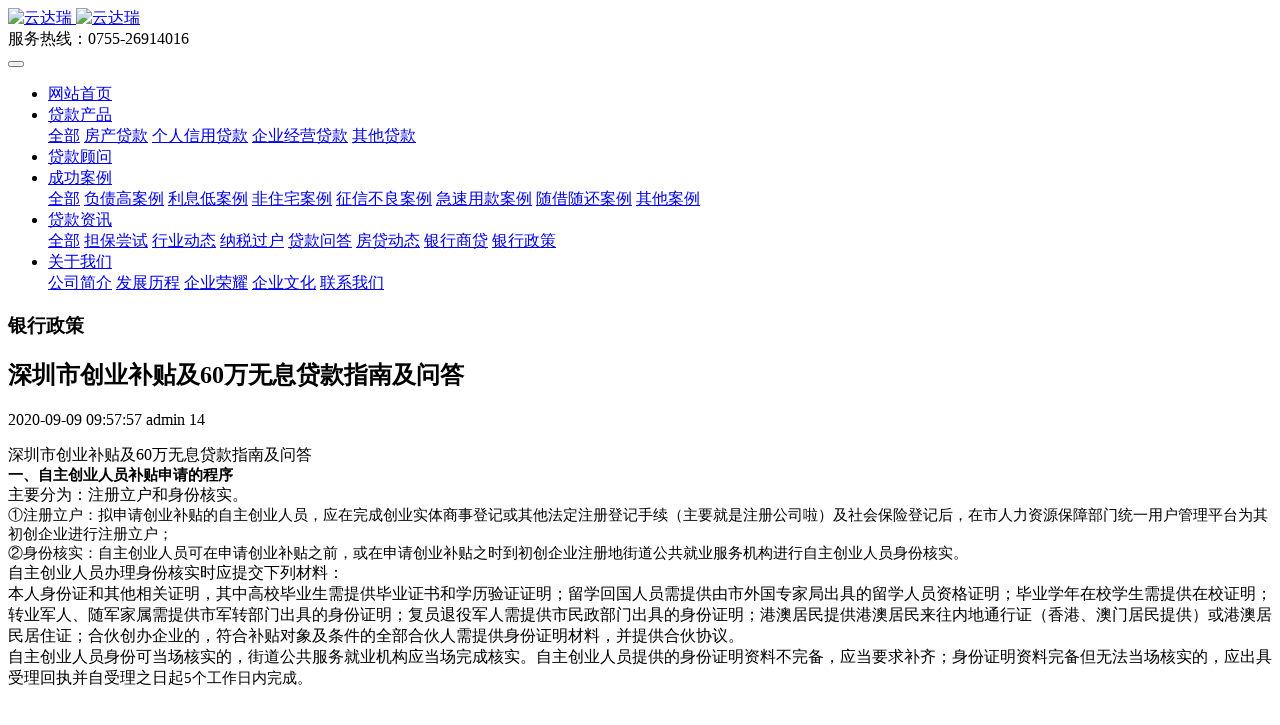

--- FILE ---
content_type: text/html;charset=UTF-8
request_url: https://rstjf.com/news/30.html
body_size: 10060
content:

<!DOCTYPE HTML>
<html class=" met-web oxh" >
<head>
<meta charset="utf-8">
<meta name="renderer" content="webkit">
<meta http-equiv="X-UA-Compatible" content="IE=edge,chrome=1">
<meta name="viewport" content="width=device-width,initial-scale=1.0,maximum-scale=1.0,minimum-scale=1.0,user-scalable=0,minimal-ui">
<meta name="format-detection" content="telephone=no">
<title>深圳市创业补贴及60万无息贷款指南及问答-深圳瑞思通金服</title>
<meta name="description" content="深圳市创业补贴及60万无息贷款指南及问答一、自主创业人员补贴申请的程序主要分为：注册立户和身份核实。①注册立户：拟申请创业补贴的自主创业人员，应在完成创业实体商事登记或其他法定注册登记手续（主要就是注册公司啦）及社会保险登记后，在市人力资源保障部门统一用户管理平台为其初创企业进行注册立户；②身份核实：自主创业人员可在申请创业补贴之前，或在申请创业补贴之时到初创企业注册地街道公共就业服务机构进行自主">
<meta name="keywords" content="深圳贷款,深圳企业贷款,企业信用贷款">
<meta name="generator" content="MetInfo 7.2.0" data-variable="../|cn|cn|metv7|2|35|30" data-user_name="">
<link href="../favicon.ico?" rel="shortcut icon" type="image/x-icon">
<link rel="stylesheet" type="text/css" href="../public/web/css/basic.css?1599824570">
<link rel="stylesheet" type="text/css" href="../templates/metv7/cache/metinfo.css?1768443143">
<style>
body{
    background-color: !important;font-family:Microsoft YaHei !important;}
h1,h2,h3,h4,h5,h6{font-family:Microsoft YaHei !important;}
</style>
<script>(function(){var t=navigator.userAgent;(t.indexOf("rv:11")>=0||t.indexOf("MSIE 10")>=0)&&document.write("<script src=\"../public/plugins/html5shiv.min.js\"><\/script>")})();</script>
</head>
<!--[if lte IE 9]>
<div class="text-xs-center m-b-0 bg-blue-grey-100 alert">
    <button type="button" class="close" aria-label="Close" data-dismiss="alert">
        <span aria-hidden="true">×</span>
    </button>
    你正在使用一个 的浏览器。请以提高您的体验。</div>
<![endif]-->
<body>
<header class='met-head' m-id='met_head' m-type="head_nav">
    <nav class="navbar navbar-default box-shadow-none met-nav">
        <div class="container">
            <div class="row">
                <div class='met-nav-btn'>
                                                                    <h3 hidden>云达瑞</h3>
                                        <div class="navbar-header pull-xs-left">
                        <a href="../" class="met-logo vertical-align block pull-xs-left" title="云达瑞">
                            <div class="vertical-align-middle">
                                                                        <img src="../upload/202308/1691719635.jpg" alt="云达瑞" class="mblogo" />
                                    <img src="../upload/202308/1691719933.jpg" alt="云达瑞" class="pclogo" />
                                                                </div>
                        </a>
                    </div>
					<div class="pull-xs-left navbar-phone">
				        服务热线：0755-26914016					</div>
                    <button type="button" class="navbar-toggler hamburger hamburger-close collapsed p-x-10 p-y-0 met-nav-toggler" data-target="#met-nav-collapse" data-toggle="collapse">
                        <span class="sr-only"></span>
                        <span class="hamburger-bar"></span>
                    </button>
                </div>
                
                <div class="collapse navbar-collapse navbar-collapse-toolbar pull-md-right p-0" id="met-nav-collapse">
                    <ul class="nav navbar-nav navlist">
                        <li class='nav-item'>
                            <a href="../" title="网站首页" class="nav-link
                                                            ">网站首页</a>
                        </li>
                                                                            <li class="nav-item dropdown m-l-10">
                                                            <a
                                href="../product/"
                                title="贷款产品"
                                target='_self'                                class="nav-link dropdown-toggle "
                                data-toggle="dropdown" data-hover="dropdown"
                            >
                                                        <span style=''>贷款产品</span><span class="fa fa-angle-down p-l-5"></span></a>
                                                            <div class="dropdown-menu dropdown-menu-right animate animate-reverse">
                                                                                            <a href="../product/" target='_self'  title="全部" class='dropdown-item nav-parent hidden-xl-up '>全部</a>
                                                                                                                                <a href="../product/list-house.html" target='_self' title="房产贷款" class='dropdown-item '><span style=''>房产贷款</span></a>
                                                                                                                                    <a href="../product/list-personal.html" target='_self' title="个人信用贷款" class='dropdown-item '><span style=''>个人信用贷款</span></a>
                                                                                                                                    <a href="../product/list-company.html" target='_self' title="企业经营贷款" class='dropdown-item '><span style=''>企业经营贷款</span></a>
                                                                                                                                    <a href="../product/list-other.html" target='_self' title="其他贷款" class='dropdown-item '><span style=''>其他贷款</span></a>
                                                                                            </div>
                        </li>
                                                                                                    <li class='nav-item m-l-10'>
                            <a href="../consultant/" target='_self' title="贷款顾问" class="nav-link "><span style=''>贷款顾问</span></a>
                        </li>
                                                                                                    <li class="nav-item dropdown m-l-10">
                                                            <a
                                href="../case/"
                                title="成功案例"
                                target='_self'                                class="nav-link dropdown-toggle "
                                data-toggle="dropdown" data-hover="dropdown"
                            >
                                                        <span style=''>成功案例</span><span class="fa fa-angle-down p-l-5"></span></a>
                                                            <div class="dropdown-menu dropdown-menu-right animate animate-reverse">
                                                                                            <a href="../case/" target='_self'  title="全部" class='dropdown-item nav-parent hidden-xl-up '>全部</a>
                                                                                                                                <a href="../case/list-99.html" target='_self' title="负债高案例" class='dropdown-item '><span style=''>负债高案例</span></a>
                                                                                                                                    <a href="../case/list-100.html" target='_self' title="利息低案例" class='dropdown-item '><span style=''>利息低案例</span></a>
                                                                                                                                    <a href="../case/list-101.html" target='_self' title="非住宅案例" class='dropdown-item '><span style=''>非住宅案例</span></a>
                                                                                                                                    <a href="../case/list-102.html" target='_self' title="征信不良案例" class='dropdown-item '><span style=''>征信不良案例</span></a>
                                                                                                                                    <a href="../case/list-103.html" target='_self' title="急速用款案例" class='dropdown-item '><span style=''>急速用款案例</span></a>
                                                                                                                                    <a href="../case/list-104.html" target='_self' title="随借随还案例" class='dropdown-item '><span style=''>随借随还案例</span></a>
                                                                                                                                    <a href="../case/list-105.html" target='_self' title="其他案例" class='dropdown-item '><span style=''>其他案例</span></a>
                                                                                            </div>
                        </li>
                                                                                                    <li class="nav-item dropdown m-l-10">
                                                            <a
                                href="../news/"
                                title="贷款资讯"
                                target='_self'                                class="nav-link dropdown-toggle active"
                                data-toggle="dropdown" data-hover="dropdown"
                            >
                                                        <span style=''>贷款资讯</span><span class="fa fa-angle-down p-l-5"></span></a>
                                                            <div class="dropdown-menu dropdown-menu-right animate animate-reverse">
                                                                                            <a href="../news/" target='_self'  title="全部" class='dropdown-item nav-parent hidden-xl-up active'>全部</a>
                                                                                                                                <a href="../news/list-86.html" target='_self' title="担保尝试" class='dropdown-item '><span style=''>担保尝试</span></a>
                                                                                                                                    <a href="../news/list-87.html" target='_self' title="行业动态" class='dropdown-item '><span style=''>行业动态</span></a>
                                                                                                                                    <a href="../news/list-88.html" target='_self' title="纳税过户" class='dropdown-item '><span style=''>纳税过户</span></a>
                                                                                                                                    <a href="../news/list-85.html" target='_self' title="贷款问答" class='dropdown-item '><span style=''>贷款问答</span></a>
                                                                                                                                    <a href="../news/list-37.html" target='_self' title="房贷动态" class='dropdown-item '><span style=''>房贷动态</span></a>
                                                                                                                                    <a href="../news/list-36.html" target='_self' title="银行商贷" class='dropdown-item '><span style=''>银行商贷</span></a>
                                                                                                                                    <a href="../news/list-35.html" target='_self' title="银行政策" class='dropdown-item active'><span style=''>银行政策</span></a>
                                                                                            </div>
                        </li>
                                                                                                    <li class="nav-item dropdown m-l-10">
                                                            <a
                                href="../about/"
                                title="关于我们"
                                target='_self'                                class="nav-link dropdown-toggle "
                                data-toggle="dropdown" data-hover="dropdown"
                            >
                                                        <span style=''>关于我们</span><span class="fa fa-angle-down p-l-5"></span></a>
                                                            <div class="dropdown-menu dropdown-menu-right animate animate-reverse">
                                                                                                                                                                <a href="../about/profile.html" target='_self' title="公司简介" class='dropdown-item '><span style=''>公司简介</span></a>
                                                                                                                                    <a href="../about/course.html" target='_self' title="发展历程" class='dropdown-item '><span style=''>发展历程</span></a>
                                                                                                                                    <a href="../about/honour.html" target='_self' title="企业荣耀" class='dropdown-item '><span style=''>企业荣耀</span></a>
                                                                                                                                    <a href="../about/culture.html" target='_self' title="企业文化" class='dropdown-item '><span style=''>企业文化</span></a>
                                                                                                                                    <a href="../about/contact.html" target='_self' title="联系我们" class='dropdown-item '><span style=''>联系我们</span></a>
                                                                                            </div>
                        </li>
                                                                    </ul>
                   
                </div>
            </div>
        </div>
    </nav>
</header>
        <div class="met-banner-ny vertical-align text-center" m-id="banner">
                <h3 class="vertical-align-middle">银行政策</h3>
    </div>

<main class="met-shownews animsition">
    <div class="container">
        <div class="row">
        <div class="clearfix">
            <div class="col-md-9" m-id="noset">
                <div class="row">
                    <div class="met-shownews-body">
                    <section class="details-title">
                        <h1 class='m-t-10 m-b-5'>深圳市创业补贴及60万无息贷款指南及问答</h1>
                        <div class="info font-weight-300">
                            <span>2020-09-09 09:57:57</span>
                            <span>admin</span>
                            <span>
                                <i class="icon wb-eye m-r-5" aria-hidden="true"></i>
                                14                            </span>
                        </div>
                    </section>
                    <section class="met-editor clearfix">
                        <p><span style="font-family: 微软雅黑; color: rgb(0, 0, 0); letter-spacing: 0px; background: rgb(255, 255, 255); font-size: 16px">深圳市创业补贴及60万无息贷款指南及问答</span><span style="font-size: 16px;"><span style="font-family: 微软雅黑; font-size: 15px"><br/></span><strong><span style="font-size: 15px; font-family: 微软雅黑">一、自主创业人员补贴申请的程序</span></strong><span style="font-family: 微软雅黑; font-size: 15px"><br/><span style="font-size: 16px; font-family: 微软雅黑">主要分为：注册立户和身份核实。<span style="font-family: 微软雅黑; font-size: 16px"></span></span><br/>①注册立户：拟申请创业补贴的自主创业人员，应在完成创业实体商事登记或其他法定注册登记手续（主要就是注册公司啦）及社会保险登记后，在市人力资源保障部门统一用户管理平台为其初创企业进行注册立户；<br/>②身份核实：自主创业人员可在申请创业补贴之前，或在申请创业补贴之时到初创企业注册地街道公共就业服务机构进行自主创业人员身份核实。<br/><span style="font-size: 16px; font-family: 微软雅黑">自主创业人员办理身份核实时应提交下列材料：</span></span><strong><span style="font-family: 微软雅黑; font-size: 15px"><br/></span></strong><span style="font-family: 微软雅黑; font-size: 15px"><span style="font-size: 16px; font-family: 微软雅黑">本人身份证和其他相关证明，其中高校毕业生需提供毕业证书和学历验证证明；留学回国人员需提供由市外国专家局出具的留学人员资格证明；毕业学年在校学生需提供在校证明；转业军人、随军家属需提供市军转部门出具的身份证明；复员退役军人需提供市民政部门出具的身份证明；港澳居民提供港澳居民来往内地通行证（香港、澳门居民提供）或港澳居民居住证；合伙创办企业的，符合补贴对象及条件的全部合伙人需提供身份证明材料，并提供合伙协议。</span><br/><span style="font-size: 16px; font-family: 微软雅黑">自主创业人员身份可当场核实的，街道公共服务就业机构应当场完成核实。自主创业人员提供的身份证明资料不完备，应当要求补齐；身份证明资料完备但无法当场核实的，应出具受理回执并自受理之日起</span>5个工作日内完成。</span></span></p><p><span style="font-size: 16px;"><span style="font-family: 微软雅黑; font-size: 15px"><br/></span><strong><span style="font-size: 15px; font-family: 微软雅黑">二、创业社保补贴条件、标准和期限？</span></strong><span style="font-family: 微软雅黑; font-size: 15px"><br/><span style="font-size: 16px; font-family: 微软雅黑">自主创业人员在本市创办初创企业，进行商事登记（或其他法定注册登记）取得经营资质，并在该初创企业缴纳社会保险费的，按本市当年度最低缴交社会保险费标准，对单位承担部分给予补贴。若单位实际缴交部分低于最低缴交标准的据实给予补贴，补贴期限最长不超过</span>3年；个人应缴部分仍由其本人承担。&nbsp;</span></span></p><p><span style="font-size: 16px;"><span style="font-family: 微软雅黑; font-size: 15px"><br/></span><strong><span style="font-size: 15px; font-family: 微软雅黑">三、初创企业补贴的条件、标准和期限？</span></strong><span style="font-family: 微软雅黑; font-size: 15px"><br/><span style="font-size: 16px; font-family: 微软雅黑">自主创业人员在本市创办初创企业，自取得商事主体营业执照（或其他法定注册登记手续）之日起正常经营</span>6个月以上，可申请10000元的初创企业补贴（龙岗区15000）；属于合伙创办企业的，经核实合伙人条件、出资比例等，按该初创企业首次申请时的商事登记合伙人人数每名计发10000元初创企业补贴，其中商事登记合伙人应具有自主创业人员身份。初创企业补贴只能申请并享受一次且合计金额不超过10万元。</span></span></p><p><span style="font-size: 16px;"><span style="font-family: 微软雅黑; font-size: 15px"><br/></span><strong><span style="font-size: 15px; font-family: 微软雅黑">四、创业场租补贴条件、标准和期限？</span></strong></span></p><p><span style="font-size: 16px;"><span style="font-family: 微软雅黑; font-size: 15px"><span style="font-size: 16px; font-family: 微软雅黑">自主创业人员入驻市区政府部门主办的创业孵化载体（以下简称主办载体）创办初创企业，按照第一年不低于</span>80%、第二年不低于50%、第三年不低于20%的比例减免租金。主办载体对自主创业人员创办初创企业已有租金减免或优惠，但低于本办法规定比例的，按本办法规定的比例予以减免或优惠；已有租金减免或优惠高于本办法规定比例的，不再享受本项租金减免。<br/><span style="font-size: 16px; font-family: 微软雅黑">自主创业人员在经市直部门及各区政府（新区管委会）认定或备案的创业带动就业孵化基地、科技企业孵化载体、留学生创业园等（以下简称认定载体）内创办初创企业，按照第一年每月</span>1200元、第二年每月1000元、第三年每月700元的标准给予租金补贴；实际租金低于补贴标准的，按实际租金补贴。<br/><span style="font-size: 16px; font-family: 微软雅黑">自主创业人员在上述主办载体以及认定载体外租用经营场地创办初创企业的，按每月最高不超过</span>500元（每年最高不超过6000元），给予最长不超过3年的租金补贴；实际租金低于补贴标准的，按实际租金补贴。 自主创业人员中的大学生群体享受创业场租补贴的标准在上述基础上提高。大学生群体包括三类：1、本市普通高校、职业学校、技工院校在校学生；2、毕业5年内的普通高校、职业学校、技工院校毕业生和毕业5年内的留学回国人员；3、休学创办初创企业的本市普通高校、职业学校、技工院校全日制在校学生。自主创业人员中的大学生群体在经市直部门及各区政府（新区管委会）认定或备案的创业带动就业孵化基地、科技企业孵化载体、留学生创业园等（以下简称认定载体）内创办初创企业，第一年、第二年、第三年可享受的月租金补贴标准从1200元、1000元、700元分别提高到1560元、1300元、910元。在载体外租用经营场地创办初创企业，可享受的月租金最高补贴标准从500元提高到650元。</span></span></p><p><span style="font-size: 16px;"><span style="font-family: 微软雅黑; font-size: 15px"><br/></span><strong><span style="font-size: 15px; font-family: 微软雅黑">五、创业带动就业补贴的条件、标准和期限？</span></strong><span style="font-family: 微软雅黑; font-size: 15px"><br/><span style="font-size: 16px; font-family: 微软雅黑">自主创业人员在本市的初创企业吸纳法定劳动年龄人员就业并按规定缴纳社会保险费的，可按其吸纳就业（签订</span>1年以上期限劳动合同并已缴交6个月以上社会保险费）人数申请创业带动就业补贴。招用3人（含3人）以下的按每人2000元给予补贴；招用3人以上的每增加1人给予3000元补贴，总额最高不超过3万元。</span></span></p><p><span style="font-size: 16px;"><span style="font-family: 微软雅黑; font-size: 15px"><br/></span><strong><span style="font-size: 15px; font-family: 微软雅黑">六、社会保险补贴、创业场租补贴起止时段如何核定？</span></strong><span style="font-family: 微软雅黑; font-size: 15px"><br/><span style="font-size: 16px; font-family: 微软雅黑">社会保险补贴、创业场租补贴时段自首次申请之日的当月往前</span>3个月起算，最长不超过36个月。其中，场租补贴还需核定每年度补贴标准。<br/><span style="font-size: 16px; font-family: 微软雅黑">举例：某符合补贴条件的自主创业人员，于</span>2015年10月首次提出社会保险补贴、创业场租补贴申请，即可申请当年7、8、9三个月的社会保险补贴、创业场租补贴。核定补贴时段自2015年7月起，最长至2018年6月.</span></span></p><p><span style="font-size: 16px;"><span style="font-family: 微软雅黑; font-size: 15px"><br/></span><strong><span style="font-size: 15px; font-family: 微软雅黑">七、哪些情况下会终止补贴？</span></strong><span style="font-family: 微软雅黑; font-size: 15px"><br/><span style="font-size: 16px; font-family: 微软雅黑">出现以下情形之一的，终止享受各类创业补贴：</span><br/><span style="font-size: 16px; font-family: 微软雅黑">（一）初创企业实体已经停业、注销、吊销的；</span><br/><span style="font-size: 16px; font-family: 微软雅黑">（二）自主创业人员（含合伙创办企业的合伙人）不再是初创企业出资人的；</span><br/><span style="font-size: 16px; font-family: 微软雅黑">（三）经核实有其他不符合补贴条件的。</span></span></span></p><p><span style="font-family: 微软雅黑;"><br/></span><strong style="font-size: 16px;"><span style="font-size: 15px; font-family: 微软雅黑">八、公共就业服务机构如何受理初创企业补贴、社会保险补贴、创业场租补贴、创业带动就业补贴申请？</span></strong><span style="font-size: 15px; font-family: 微软雅黑;"><br/><span style="font-size: 16px; font-family: 微软雅黑">街道公共就业服务机构受理创业补贴申请资料后，应当场进行核对。对于资料齐全的，出具《受理回执》；对于不符合补贴申请条件的，出具《不予受理回执》。对于资料不齐全的，出具《补正材料通知书》。</span><br/><span style="font-size: 16px; font-family: 微软雅黑">对于事先核实身份的自主创业人员创业补贴申请，街道公共就业服务机构应在</span>3个工作日内完成初核；对于自主创业人员一并提出身份核实和创业补贴申请的，街道公共就业服务机构应在7个工作日内完成身份核实和初核，并核定场租补贴、社会保险补贴可以享受的起止补贴时段。对首次申请场租补贴和更换租赁场所的初核，增加5个工作日进行实地核查。<br/><span style="font-size: 16px; font-family: 微软雅黑">初核通过的，区（新区）公共就业服务机构应在</span>2个工作日内进行复核，区（新区）公共就业服务机构也可授权街道公共就业服务机构复核。</span></p><p><span style="font-size: 15px; font-family: 微软雅黑;"><br/></span><strong style="font-size: 16px;"><span style="font-size: 15px; font-family: 微软雅黑">九、自主创业人员申请下一次场租补贴有什么要求？</span></strong><span style="font-size: 15px; font-family: 微软雅黑;"><br/><span style="font-size: 16px; font-family: 微软雅黑">自主创业人员应在首次申请后，每满</span>3个月的次月月底前提出一次场租补贴申请。连续超过两次未提出场租补贴申请的，终止享受场租补贴。首次申请后，自主创业人员连续3个月及以上未正常缴交社会保险费的，扣减相应可享受场租补贴的月份数，且不予补发。再次申请场租补贴时只需提交本人身份证及缴纳租金的发票。</span></p><p><span style="font-size: 15px; font-family: 微软雅黑;"><br/></span><strong style="font-size: 16px;"><span style="font-size: 15px; font-family: 微软雅黑">十、自主创业人员范围有哪些？</span></strong><span style="font-size: 15px; font-family: 微软雅黑;"><br/><span style="font-size: 16px; font-family: 微软雅黑">自主创业扶持补贴的对象</span> &quot;未享受过创业扶持补贴的自主创业人员，及其在本市创办的正常经营并依法缴交社会保险费的初创企业。自主创业人员是指：<br/>1、本市普通高校、职业学校、技工院校在校学生、休学创业学生（深圳户籍+非深圳户籍）；<br/>2、毕业五年内普通高校、职业学校、技工院校毕业生以及毕业5年内留学回国人员（深圳户籍+非深圳户籍）；<br/>3、法定劳动年龄内的港澳居民；<br/>4、具有本市户籍的登记失业人员；复员转业退役军人；随军家属；残疾人，均纳入本市自主创业人员范围。<br/><span style="font-size: 16px; font-family: 微软雅黑">本办法所称初创企业，是指</span></span><em style="font-size: 16px;"><span style="font-family: 微软雅黑; font-size: 15px"><span style="font-size: 16px; font-family: 微软雅黑">在本市登记注册</span>3年内的从未享受过创业补贴的小微型企业、个体工商户、民办非企业单位</span></em><span style="font-size: 15px; font-family: 微软雅黑;">。</span></p><p><br/></p><p>如果您有更多贷款疑问或者资金需求可直接联系瑞思通在线客服获得一对一免费的专业指导。<br/></p>                    </section>
                                                    
                                                     <div class="sidebar-news-list recommend">
                                <h3 class=' font-weight-300 m-0'>为您推荐</h3>
                                <ul class="list-group list-group-bordered m-t-10 m-b-0">
                                                                        <li class="list-group-item">
                                        <a href="../news/550.html" title="金融政策礼包来袭！央行行长潘功胜最新发声" target=_self>金融政策礼包来袭！央行行长潘功胜最新发声</a>
                                    </li>
                                                                        <li class="list-group-item">
                                        <a href="../news/549.html" title="资质好但征信差，能贷下款吗？" target=_self>资质好但征信差，能贷下款吗？</a>
                                    </li>
                                                                        <li class="list-group-item">
                                        <a href="../news/547.html" title="3分钟了解创业担保贷款政策，建议收藏！" target=_self>3分钟了解创业担保贷款政策，建议收藏！</a>
                                    </li>
                                                                        <li class="list-group-item">
                                        <a href="../news/546.html" title="贷不下款找中介！中介能做哪些事?" target=_self>贷不下款找中介！中介能做哪些事?</a>
                                    </li>
                                                                        <li class="list-group-item">
                                        <a href="../news/545.html" title="多地调整公积金贷款政策，未来优化幅度有望继续扩大" target=_self>多地调整公积金贷款政策，未来优化幅度有望继续扩大</a>
                                    </li>
                                                                    </ul>
                            </div>
                         

                    <div class='met-page met-shownews-footer border-top1' >
                        <ul class="pagination block blocks-2 p-t-20">
                            <li class='page-item m-b-0 '>
                                <a href='    ../news/33.html' target=_self title="深圳贷款买房的流程" class='page-link text-truncate'>
                                    上一篇                                    <span aria-hidden="true" class='hidden-xs-down'>:     深圳贷款买房的流程</span>
                                </a>
                            </li>
                            <li class='page-item m-b-0 '>
                                <a href='    ../news/51.html' title="买房用商业贷款还是公积金贷款?" target=_self class='page-link pull-xs-right text-truncate'>
                                    下一篇                                    <span aria-hidden="true" class='hidden-xs-down'>:     买房用商业贷款还是公积金贷款?</span>
                                </a>
                            </li>
                        </ul>
                    </div>
                    </div>



                            <!--服务顾问 start -->
   <div class="show_team" id="show_team">
                <h2 class="m-t-0">服务顾问<span>1对1专业贷款咨询</span></h2>
                <div class="user-list"> 
                                    <div class="user-card"> 
       <div class="bcCard-box">
        <div class="bcCard-user">
         <div class="bcCard-user-head">
          <img data-original="../upload/202008/1596720876.png" alt="付思" class="bcCard-user-img" />
         </div> 
         <div class="bcCard-user-info">
          <h3>付思</h3> 
          <p>                信用贷款  抵押贷款            </p>
         </div>
        </div> 
        <div class="bcCard-user-server">
         <div class="bcCard-user-server-td">
          <h4>                    3<em>年        </em></h4> 
          <p>服务经验</p>
         </div> 
         <div class="bcCard-user-server-nl">
          <h4>                        162<em>人    </em></h4> 
          <p>服务客户</p>
         </div> 
         <div class="bcCard-user-server-sx">
          <h4>                            99.3<em>%</em></h4> 
          <p>满意度</p>
         </div>
        </div> 
        <div class="bcCard-user-server-btn">
         <a href="javascript:void(0)" class="bcCard-user-server-tochat right">在线咨询</a>
        </div>
       </div> 
      </div> 
  <div class="user-card"> 
       <div class="bcCard-box">
        <div class="bcCard-user">
         <div class="bcCard-user-head">
          <img data-original="../upload/202503/1741232761.jpg" alt="申健" class="bcCard-user-img" />
         </div> 
         <div class="bcCard-user-info">
          <h3>申健</h3> 
          <p>                信用贷款 企业贷款            </p>
         </div>
        </div> 
        <div class="bcCard-user-server">
         <div class="bcCard-user-server-td">
          <h4>                    6<em>年        </em></h4> 
          <p>服务经验</p>
         </div> 
         <div class="bcCard-user-server-nl">
          <h4>                        312<em>人    </em></h4> 
          <p>服务客户</p>
         </div> 
         <div class="bcCard-user-server-sx">
          <h4>                            98.5<em>%</em></h4> 
          <p>满意度</p>
         </div>
        </div> 
        <div class="bcCard-user-server-btn">
         <a href="javascript:void(0)" class="bcCard-user-server-tochat right">在线咨询</a>
        </div>
       </div> 
      </div> 
  <div class="user-card"> 
       <div class="bcCard-box">
        <div class="bcCard-user">
         <div class="bcCard-user-head">
          <img data-original="../upload/202008/1596720163.png" alt="陈宗友" class="bcCard-user-img" />
         </div> 
         <div class="bcCard-user-info">
          <h3>陈宗友</h3> 
          <p>                信用贷款 企业贷款            </p>
         </div>
        </div> 
        <div class="bcCard-user-server">
         <div class="bcCard-user-server-td">
          <h4>                    5<em>年        </em></h4> 
          <p>服务经验</p>
         </div> 
         <div class="bcCard-user-server-nl">
          <h4>                        363<em>人    </em></h4> 
          <p>服务客户</p>
         </div> 
         <div class="bcCard-user-server-sx">
          <h4>                            98.7<em>%</em></h4> 
          <p>满意度</p>
         </div>
        </div> 
        <div class="bcCard-user-server-btn">
         <a href="javascript:void(0)" class="bcCard-user-server-tochat right">在线咨询</a>
        </div>
       </div> 
      </div> 
  <div class="user-card"> 
       <div class="bcCard-box">
        <div class="bcCard-user">
         <div class="bcCard-user-head">
          <img data-original="../upload/202008/1596720685.png" alt="朱小国" class="bcCard-user-img" />
         </div> 
         <div class="bcCard-user-info">
          <h3>朱小国</h3> 
          <p>                信用贷款 抵押贷款 企业贷款            </p>
         </div>
        </div> 
        <div class="bcCard-user-server">
         <div class="bcCard-user-server-td">
          <h4>                    6<em>年        </em></h4> 
          <p>服务经验</p>
         </div> 
         <div class="bcCard-user-server-nl">
          <h4>                        378<em>人    </em></h4> 
          <p>服务客户</p>
         </div> 
         <div class="bcCard-user-server-sx">
          <h4>                            98.7<em>%</em></h4> 
          <p>满意度</p>
         </div>
        </div> 
        <div class="bcCard-user-server-btn">
         <a href="javascript:void(0)" class="bcCard-user-server-tochat right">在线咨询</a>
        </div>
       </div> 
      </div> 
          </div>                  </div>
<!--服务顾问 end -->

                </div>
            </div>
           <div class="col-md-3">
            <div class="row">
               <!-- 栏目列表 start -->
                     <div class="met-bar" m-id="news_bar" m-type="nocontent">

                                                                        <h3 class='m-0 font-size-16'>贷款资讯</h3>
                        
                    <ul class="column list-icons">
                                              <li class="met-bar-son">
                                                            <a href="../news/list-86.html" title="担保尝试" class=''>担保尝试</a>
                                                     </li>
                                                <li class="met-bar-son">
                                                            <a href="../news/list-87.html" title="行业动态" class=''>行业动态</a>
                                                     </li>
                                                <li class="met-bar-son">
                                                            <a href="../news/list-88.html" title="纳税过户" class=''>纳税过户</a>
                                                     </li>
                                                <li class="met-bar-son">
                                                            <a href="../news/list-85.html" title="贷款问答" class=''>贷款问答</a>
                                                     </li>
                                                <li class="met-bar-son">
                                                            <a href="../news/list-37.html" title="房贷动态" class=''>房贷动态</a>
                                                     </li>
                                                <li class="met-bar-son">
                                                            <a href="../news/list-36.html" title="银行商贷" class=''>银行商贷</a>
                                                     </li>
                                                <li class="met-bar-son">
                                                            <a href="../news/list-35.html" title="银行政策" class='active'>银行政策</a>
                                                     </li>
                                                                    </ul>
                    
                   </div>
<!-- 栏目列表 end -->


<!-- 贷款产品 start -->
                     <aside class="panel panel-body m-b-0 product-hot met-sidebar rightsidebar product-sidebar m-l-30 m-t-30" id="sidebar-h" boxmh-h m-id='product_bar' m-type='nocontent'>
                                <div class='sidebar-piclist'>
                                    <h3 class='m-0 font-size-16'>贷款产品推荐</h3>
<div class="product-hot-like product-floor-item text-xs-center">
    <div class="hot borderBox">        

                                    <div class="item borderBox">
           <a href="../product/40.html">
            <div class="tags">
              <span>瑞思通与深圳建行联合推出</span>
            </div>
            
            <h4 class="name one-line"><span style=''>惠懂你</span></h4>
            <p class="des one-line">            全流程线上办理                    </p>
            <div class="old-price"><span>                额度最高1000万                </span><span>                    最长3年            </span></div>
            <div class="now-price">
                                      月利息        <span>                            0.45<span></span>    </span><em>%</em>
            </div>
              <span class="btn text">查看详情</span>
            </a>
          </div>
          
                     <div class="item borderBox">
           <a href="../product/fangchanxinyong.html">
            <div class="tags">
              <span>简单高效</span><span>急速办理</span><span>放款极速</span>
            </div>
            
            <h4 class="name one-line"><span style=''>房产信用贷款</span></h4>
            <p class="des one-line">            无抵押，利息低，资料简单，放款快                    </p>
            <div class="old-price"><span>                额度10-50万                </span><span>                    1-3年            </span></div>
            <div class="now-price">
                                      月利息        <span>                            0.5<span></span>    </span><em>%</em>
            </div>
              <span class="btn text">查看详情</span>
            </a>
          </div>
          
                     <div class="item borderBox">
           <a href="../product/fangchandiya.html">
            <div class="tags">
              <span>简单高效</span><span>急速办理</span>
            </div>
            
            <h4 class="name one-line"><span style=''>房产抵押贷款</span></h4>
            <p class="des one-line">            先息后本，随借随还                    </p>
            <div class="old-price"><span>                额度1000—3000万                </span><span>                    1-30年            </span></div>
            <div class="now-price">
                                      月利息        <span>                            0.32<span></span>    </span><em>%</em>
            </div>
              <span class="btn text">查看详情</span>
            </a>
          </div>
          
                     <div class="item borderBox">
           <a href="../product/qiyenashui.html">
            <div class="tags">
              <span>超低利息</span><span>快速审批</span>
            </div>
            
            <h4 class="name one-line"><span style=''>企业纳税信用贷款</span></h4>
            <p class="des one-line">            利息低，放款快，企业纳税5000以上                    </p>
            <div class="old-price"><span>                额度300-500万                </span><span>                    1-3年            </span></div>
            <div class="now-price">
                                      月利息        <span>                            0.35<span></span>    </span><em>%</em>
            </div>
              <span class="btn text">查看详情</span>
            </a>
          </div>
          
                             <div class="item borderBox MoreBox">
            <a href="../product/">更多贷款产品</a>
            </div>
                     


           </div>  </div>

                                </div>
                            </aside>
<!-- 贷款产品 end -->


               

            </div>
        </div>
        </div>
    </div>
</main>
﻿<div class="footer-warp">
<div class="container">
 <div class="row">
  <div class="footer-main">
    <div class="foot-pre-sales">
      <p>服务热线</p>
	            <big class="pre_sale_phone">0755-26914016</big>
	  	  <p class="footer-addbt">公司地址</p>
	            <p class="footer-address">深圳市南山区粤海德三道195号天利中央商务广场B座30楼，31楼</p>
	      </div>
    <ul class="footer-link">


                    <li>
        <h5><a href="../product/" target='_self'  title="贷款产品" target="_blank">贷款产品</a></h5>
             		 		 		            <div class="service_support">
          <p><a href="../product/list-house.html" target='_self' title="房产贷款" target="_blank">房产贷款</a></p>
        </div>
		        		 		            <div class="service_support">
          <p><a href="../product/list-personal.html" target='_self' title="个人信用贷款" target="_blank">个人信用贷款</a></p>
        </div>
		        		 		            <div class="service_support">
          <p><a href="../product/list-company.html" target='_self' title="企业经营贷款" target="_blank">企业经营贷款</a></p>
        </div>
		        		 		            <div class="service_support">
          <p><a href="../product/list-other.html" target='_self' title="其他贷款" target="_blank">其他贷款</a></p>
        </div>
		        		        		</li>
                          <li>
        <h5><a href="../case/" target='_self'  title="成功案例" target="_blank">成功案例</a></h5>
             		 		 		            <div class="service_support">
          <p><a href="../case/list-99.html" target='_self' title="负债高案例" target="_blank">负债高案例</a></p>
        </div>
		        		 		            <div class="service_support">
          <p><a href="../case/list-100.html" target='_self' title="利息低案例" target="_blank">利息低案例</a></p>
        </div>
		        		 		            <div class="service_support">
          <p><a href="../case/list-101.html" target='_self' title="非住宅案例" target="_blank">非住宅案例</a></p>
        </div>
		        		 		            <div class="service_support">
          <p><a href="../case/list-102.html" target='_self' title="征信不良案例" target="_blank">征信不良案例</a></p>
        </div>
		        		 		            <div class="service_support">
          <p><a href="../case/list-103.html" target='_self' title="急速用款案例" target="_blank">急速用款案例</a></p>
        </div>
		        		 		            		 		            		        		</li>
                          <li>
        <h5><a href="../news/" target='_self'  title="贷款资讯" target="_blank">贷款资讯</a></h5>
             		 		 		            <div class="service_support">
          <p><a href="../news/list-86.html" target='_self' title="担保尝试" target="_blank">担保尝试</a></p>
        </div>
		        		 		            <div class="service_support">
          <p><a href="../news/list-87.html" target='_self' title="行业动态" target="_blank">行业动态</a></p>
        </div>
		        		 		            <div class="service_support">
          <p><a href="../news/list-88.html" target='_self' title="纳税过户" target="_blank">纳税过户</a></p>
        </div>
		        		 		            <div class="service_support">
          <p><a href="../news/list-85.html" target='_self' title="贷款问答" target="_blank">贷款问答</a></p>
        </div>
		        		 		            <div class="service_support">
          <p><a href="../news/list-37.html" target='_self' title="房贷动态" target="_blank">房贷动态</a></p>
        </div>
		        		 		            		 		            		        		</li>
                          <li>
        <h5><a href="../about/" target='_self'  title="关于我们" target="_blank">关于我们</a></h5>
             		 		 		            <div class="service_support">
          <p><a href="../about/profile.html" target='_self' title="公司简介" target="_blank">公司简介</a></p>
        </div>
		        		 		            <div class="service_support">
          <p><a href="../about/course.html" target='_self' title="发展历程" target="_blank">发展历程</a></p>
        </div>
		        		 		            <div class="service_support">
          <p><a href="../about/honour.html" target='_self' title="企业荣耀" target="_blank">企业荣耀</a></p>
        </div>
		        		 		            <div class="service_support">
          <p><a href="../about/culture.html" target='_self' title="企业文化" target="_blank">企业文化</a></p>
        </div>
		        		 		            <div class="service_support">
          <p><a href="../about/contact.html" target='_self' title="联系我们" target="_blank">联系我们</a></p>
        </div>
		        		        		</li>
          

      <li class="code">
        <h5>关注瑞思通</h5>
        <div>
          <p>
            <a href="javascript:void(0)" style="cursor: default;">公众号二维码</a>
            <img data-original="/img/ma2.jpg" class="company_wechat_qr"></p>
        </div>
      </li>
    </ul>
  </div>

    <ul class="foot-product">
    <li>
      <label>热门产品</label>
      <ul class="foot-product-list hot_search">
                        <li><a href="../product/fangchandiya.html" target="_blank"><span style=''>房产抵押贷款</span></a></li>
               <li><a href="../product/anjiefang.html" target="_blank"><span style=''>按揭房再贷款</span></a></li>
               <li><a href="../product/paimaifang.html" target="_blank"><span style=''>拍卖房按揭贷款</span></a></li>
               <li><a href="../product/zhufang.html" target="_blank"><span style=''>住房按揭贷款</span></a></li>
                              <li><a href="../product/fangchanxinyong.html" target="_blank"><span style=''>房产信用贷款</span></a></li>
               <li><a href="../product/gongzi.html" target="_blank"><span style=''>工资信用贷款</span></a></li>
               <li><a href="../product/gongjijin.html" target="_blank"><span style=''>公积金信用贷款</span></a></li>
               <li><a href="../product/baodan.html" target="_blank"><span style=''>保单信用贷款</span></a></li>
                              <li><a href="../product/40.html" target="_blank"><span style=''>惠懂你</span></a></li>
               <li><a href="../product/qiyenashui.html" target="_blank"><span style=''>企业纳税信用贷款</span></a></li>
               <li><a href="../product/qiyebaodan.html" target="_blank"><span style=''>保单贷款</span></a></li>
                              <li><a href="../product/qiche.html" target="_blank"><span style=''>汽车抵押贷款</span></a></li>
               <li><a href="../product/shulouguoqiao.html" target="_blank"><span style=''>赎楼过桥</span></a></li>
               <li><a href="../product/danbao.html" target="_blank"><span style=''>各类项目担保</span></a></li>
               <li><a href="../product/dingzhi.html" target="_blank"><span style=''>定制贷款</span></a></li>
                    </ul>



    </li>
          </ul>

    


  <div class="footer-copyright">
    <p class="website_provider_code">Copyright ©2019-2020 深圳市瑞思通金融服务有限公司 版权所有 , 保留一切权利 备案号：<a href="https://beian.miit.gov.cn/" target="_blank">粤ICP备20043250号</a>     </p>
    <ul>
      <li class="report_mailbox">违法和不良信息举报邮箱：<a href="mailto:jubao@rstfin.com?subject=举报" target="_blank">support@rstfin.com</a></li>
      <li class="report_telephone">投诉电话：<a href="tel:13554958267" target="_blank">13554958267</a></li></ul>
  </div>
</div>
</div>
</div>

<button type="button" class="btn btn-icon btn-primary btn-squared back_top_met_16_1_6 met-scroll-top" m-id="6" hidden="hidden" m-type="nocontent">
	<i class="icon wb-chevron-up" aria-hidden="true"></i>
</button>

<script>
(function(){
    var bp = document.createElement('script');
    var curProtocol = window.location.protocol.split(':')[0];
    if (curProtocol === 'https'){
   bp.src = 'https://zz.bdstatic.com/linksubmit/push.js';
  }
  else{
  bp.src = 'http://push.zhanzhang.baidu.com/push.js';
  }
    var s = document.getElementsByTagName("script")[0];
    s.parentNode.insertBefore(bp, s);
})();
</script>

<input type="hidden" name="met_lazyloadbg" value="">
<script src="../cache/lang_json_cn.js?1768443143"></script>
<script src="../public/web/js/basic.js?1599824570" data-js_url="../templates/metv7/cache/metinfo.js?1768443143" id="met-page-js"></script>
</body>
</html>